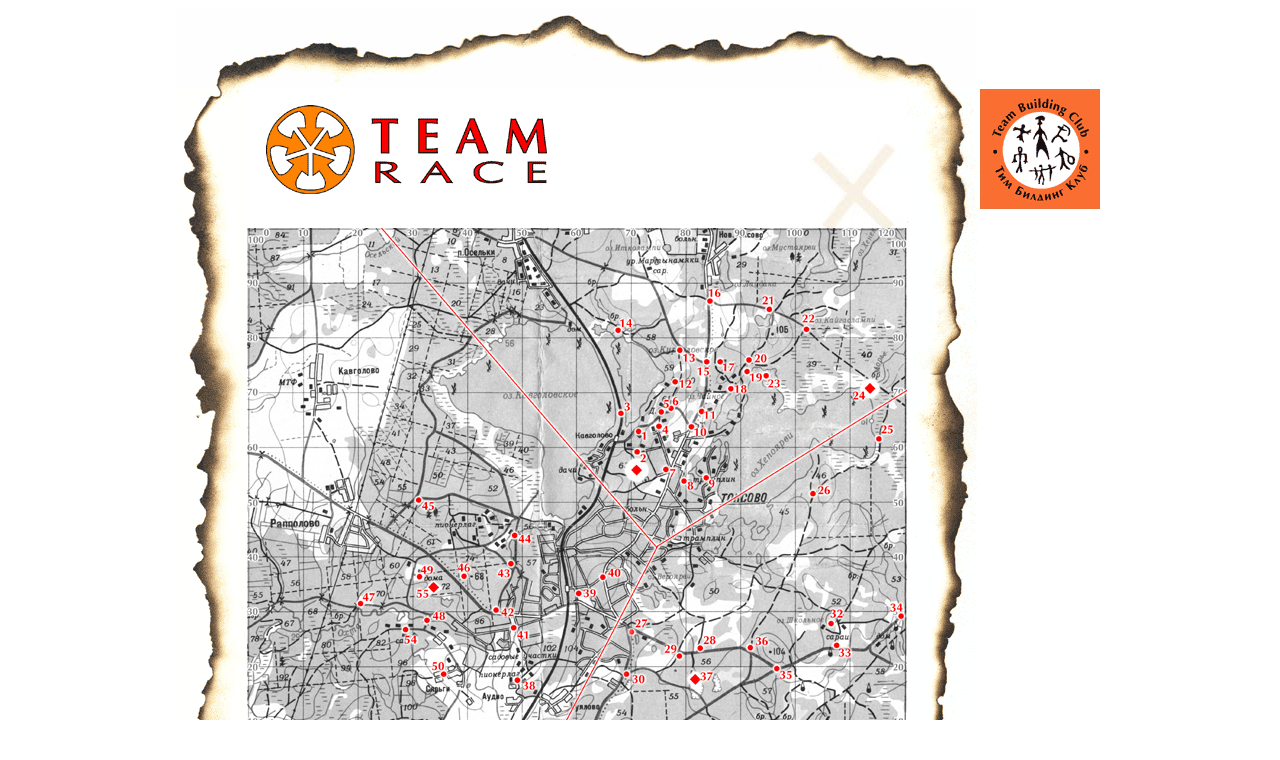

--- FILE ---
content_type: text/html; charset=windows-1251
request_url: https://teamrace.ru/2004/map_result.htm
body_size: 1284
content:
<!DOCTYPE HTML PUBLIC "-//W3C//DTD HTML 4.01 Transitional//EN">
<html>
<head>
<title>TEAM RACE - Командные соревнования по поиску клада </title>
<meta name="description" content="Командные интересные соревнования  по поиску клада в окрестностих Петербурга - мероприятия по построению команды, team building, teambuilding, тимбилдинг, тим билдинг "> 
<meta name="keywords" content="Командные интересные соревнования  по поиску клада в окрестностих Петербурга - мероприятия по построению команды, team building, teambuilding, тимбилдинг, тим билдинг"> 
<meta http-equiv="Content-Type" content="text/html; charset=windows-1251">
</head>

<body>
<table width="920" border="0"  align="center" cellpadding="0" cellspacing="0">
  <tr>
    <td  width="800" valign="top"><table width="100%" border="0" cellpadding="0" cellspacing="0" >
        <tr> 
          <td  height="80"colspan="3"><img src="img/top.gif" width="800" height="80"></td>
        </tr>
        <tr> 
          <td height="710" width="70"><img src="img/left.gif" width="70" height="710"></td>
          <td width="660" height="710" valign="top" background="img/way.jpg"> 
            <table width="100%" border="0">
              <tr>
                <td width="77%"><img src="img/logo.gif" width="314" height="118"></td>
                <td width="23%">&nbsp;</td>
              </tr>
            </table>
            <p align="center"><img src="result/MAP_result.jpg" width="660" height="549"><font face="Arial, Helvetica, sans-serif"> 
              </font> </p>
            </td>
          <td height="710" width="70"><img src="img/right.gif" width="70" height="710"></td>
        </tr>
        <tr> 
          <td height="80"colspan="3"><img src="img/bottom.gif" width="800" height="80"></td>
        </tr>
      </table></td>
    <td width="120" valign="top" align="left">
	<table width="100%" height="100%" border="0">
        <tr>
          <td height="200" valign="bottom"><a href="https://tbclub.ru"> <img src="img/tbc_logo.gif" width="120" height="120" border="0"></a></td>
        </tr>
        <tr>
          <td height="650" valign="bottom">
		  <!-- SpyLOG f:0211 -->
<script language="javascript"><!--
Mu="u5670.37.spylog.com";Md=document;Mnv=navigator;Mp=0;
Md.cookie="b=b";Mc=0;if(Md.cookie)Mc=1;Mrn=Math.random();
Mn=(Mnv.appName.substring(0,2)=="Mi")?0:1;Mt=(new Date()).getTimezoneOffset();
Mz="p="+Mp+"&rn="+Mrn+"&c="+Mc+"&t="+Mt;
if(self!=top){Mfr=1;}else{Mfr=0;}Msl="1.0";
//--></script><script language="javascript1.1"><!--
Mpl="";Msl="1.1";Mj = (Mnv.javaEnabled()?"Y":"N");Mz+='&j='+Mj;
//--></script><script language="javascript1.2"><!--         
Msl="1.2";Ms=screen;Mpx=(Mn==0)?Ms.colorDepth:Ms.pixelDepth;
Mz+="&wh="+Ms.width+'x'+Ms.height+"&px="+Mpx;
//--></script><script language="javascript1.3"><!--
Msl="1.3";//--></script><script language="javascript"><!--
My="";My+="<a href='http://"+Mu+"/cnt?cid=567037&f=3&p="+Mp+"&rn="+Mrn+"' target='_blank'>";
My+="<img src='http://"+Mu+"/cnt?cid=567037&"+Mz+"&sl="+Msl+"&r="+escape(Md.referrer)+"&fr="+Mfr+"&pg="+escape(window.location.href);
My+="' border=0  width=88 height=31  alt='SpyLOG'>";
My+="</a>";Md.write(My);//--></script><noscript>
<a href="http://u5670.37.spylog.com/cnt?cid=567037&f=3&p=0" target="_blank">
<img src="http://u5670.37.spylog.com/cnt?cid=567037&p=0" alt='SpyLOG' border='0'  width=88 height=31 >
</a></noscript>
<!-- SpyLOG  -->
		  </td>
        </tr>
      </table>
  </td>
  </tr>
</table>
</body>
</html>
